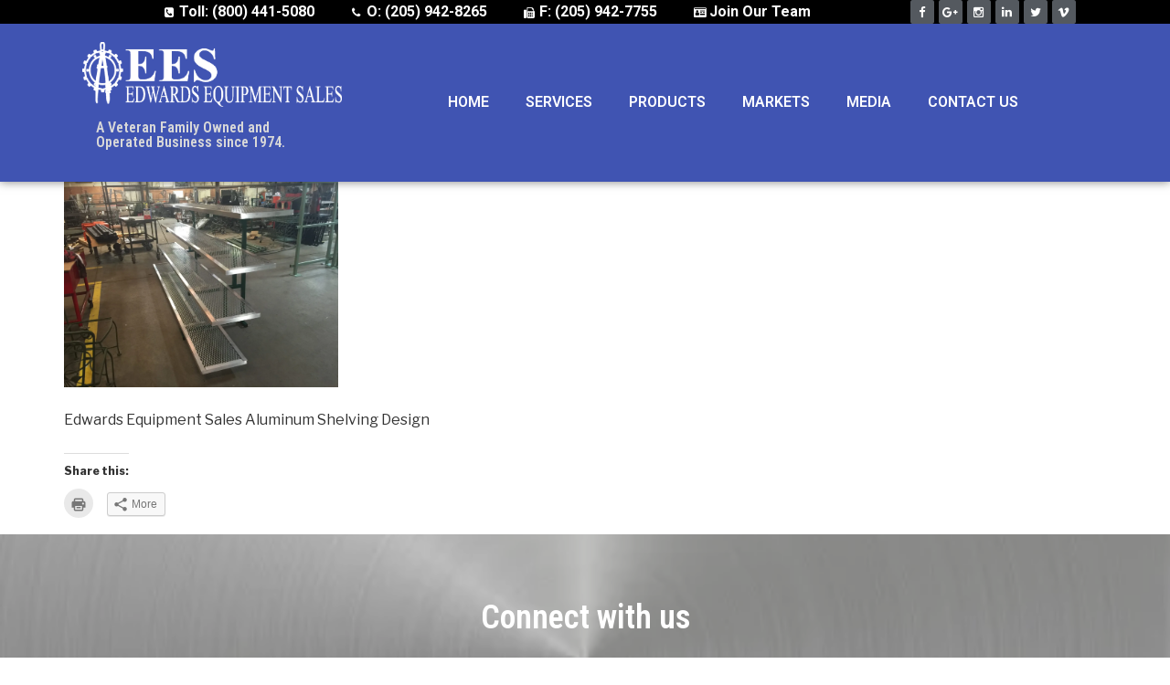

--- FILE ---
content_type: text/css
request_url: https://edwardsequipment.com/wp-content/plugins/widgetkit-for-elementor/admin/assets/css/admin.css?ver=4.9.26
body_size: 5032
content:
.widgetkit-header-wrapper {
    padding: 20px;
    overflow: hidden;
}
.widgetkit-title-left {
    width: 80%;
    float: left;
}
h1.widgetkit-title-main {
    padding: 0;
    line-height: 1.3em;
    font-size: 42px;
    margin-top: 5px;
}
.widgetkit-title-sub {
    color:#777;
    font-weight: normal;
    margin-left: 3px;
}
.widgetkit-title-right{
    float: right;
}
.button.widgetkit-btn {
    border: none;
    color: #fff;
    text-align: center;
    padding: 3px;
    max-width: 250px;
    height: auto;
    margin-bottom: 15px;
    display: block;
    font-weight: bold;
    box-shadow: none;
}
.widgetkit-btn.widgetkit-save-button {
    border: 1px solid #ed485f;
    margin-bottom: 0;
    margin-top: 30px;
    padding: 8px 15px;
    color: #ed485f;
    border-radius: 0;
    transition: all 0.3s ease;
}
.widgetkit-btn.widgetkit-save-button:hover,
.widgetkit-btn.widgetkit-save-button:focus {
    background: #ed485f;    
    color: #fff;
    border: 1px solid #ed485f;
    transition: all 0.3s ease;
    box-shadow: none;
}

.widgetkit-settings-tabs-list  {
    margin: 0;
    border-bottom: 1px solid #ccc;
}
/*About Settings Tab*/
.widgetkit-settings-tabs-list li {
    display: inline-block;
    margin-bottom: 4px;
    margin-left:0;
}
.widgetkit-tab-list-item {
    background: #e5e5e5;
    padding: 9px 15px;
    line-height: 33px;
    font-size: 18px;
    font-weight: bold;
    color: #444;
    text-decoration: none;
    border: 1px solid #ccc;
    border-bottom: none;
}
.widgetkit-tab-list-item:focus {
    box-shadow: none;
}
li.ui-state-default:not(.ui-state-active):hover a {
    background: #fff;
    color: #444;
}
li.ui-state-active a{
    outline: none;
    color: black;
    background: transparent;
    box-shadow: none;
    border-bottom: 1px solid #f1f1f1;
    color: #ed485f;
}
.widgetkit-row {
    width: 100%;
    overflow: hidden;
}
.widgetkit-settings-tabs  {
    padding: 15px 25px;
}
#widgetkit-about {
    margin-top: 50px;
}
.widgetkit-col-half {
    width: 40%;
    height: auto;
    float: left;
}
.widgetkit-about-panel {
    width: 100%;
    display: inline-block;
    margin-bottom: 20px;
}
.widgetkit-icon-container {
    float: left;
    display: inline-block;
    width: 45px;
}
.widgetkit-icon-container i {
    font-size: 25px;
}
.widgetkit-text-container {
    display: inline-block;
    width: 80%;
}
.widgetkit-text-container h4 {
    margin: 0;
    font-weight: normal;
    font-size: 18px;
}
.widgetkit-text-container p {
    line-height: 22px;
    color: #444;
    font-size: 13px;
    margin: 1em 0;
}
/*ELements Settings Tab*/
.widgetkit-elements-table {
    border-collapse: collapse;
    margin-top: 2.5em;
    margin-left: 5px;
    width: 100%;
    clear: both;
}
.widgetkit-elements-table th {
    vertical-align: top;
    text-align: left;
    padding: 20px 10px 20px 0;
    width: 200px;
    line-height: 1.3;
    font-weight: 600;
}
.widgetkit-elements-table tr:not(:last-child)>th{
    border-bottom: 1px solid #ddd;
}
.widgetkit-elements-table td {
    margin-bottom: 9px;
    padding: 15px 10px;
    line-height: 1.3;
    vertical-align: middle;
}
.widgetkit-elements-table .widgetkit-element-desc {
    font-weight: 300;
    padding-bottom: 1.5em;
    border-bottom: 1px solid #ddd;
}
 /* The switch - the box around the rectangle */
.switch {
  position: relative;
  display: inline-block;
  width: 70px;
  height: 33px;
}
/* Hide default HTML checkbox */
.switch input {
    display:none;
}

/* The rectangle */
.rectangle {
  position: absolute;
  cursor: pointer;
  top: 0;
  left: 0;
  right: 0;
  bottom: 0;
  background-color: rgb(242,242,242);
  box-shadow: 0 0 2px 1px #ccc inset;
  -webkit-transition: .4s;
  transition: .4s;
}

.rectangle:before {
  position: absolute;
  content: "";
  height: 27.5px;
  width: 27.5px;
  left: 0px;
  bottom: 1.1px;
  background: radial-gradient(farthest-corner at 14px 0px,
      rgb(240,240,240) 50%, rgb(202,202,202) 100%) ;
  -webkit-transition: .4s;
  transition: .4s;
  padding: 0;
  margin: 0;
  border: 1px solid rgb(198,198,198);
}

input:checked + .rectangle {
  background-color:  #ed485f;
  box-shadow: 0 0 2px 1px  #ed485f inset;
  border: 1px solid  #ed485f;
}

input:focus + .rectangle {
  box-shadow: 0 0 1px rgb(24,164,253);
}

input:checked + .rectangle:before {
  border: 1px solid  #ed485f;
  -webkit-transform: translateX(39px);
  -ms-transform: translateX(39px);
  transform: translateX(39px);
}

/* Rounded rectangles */
.rectangle.round {
    border: 1px solid rgb(184,184,185);
    border-radius: 0;
}
.rectangle.round:before {
  border-radius: 0;
}
.widgetkit-maps-table {
    text-align: left;
}
.widgetkit-api-title {
    display: inline-block;
    margin: 0;
}
.widgetkit-api-disable-title label {
    margin-right: 15px;
}
.widgetkit-api-disable-title span {
    font-weight: normal;
}
.widgetkit-maps-api-notice {
    margin: 10px 0 0 0;
}
.widgetkit-api-title input {
    margin-top: 10px;
    font-size: normal;
    font-weight: normal;
    width: 400px;
    margin-left: 30px;
}


--- FILE ---
content_type: text/css
request_url: https://edwardsequipment.com/wp-content/plugins/premium-addons-for-elementor/admin/assets/pa-elements-font/css/pafont.css?ver=4.9.26
body_size: 923
content:
@font-face {
  font-family: 'pa-elements';
  src:  url('../fonts/pa-elements.eot?uo4nkm');
  src:  url('../fonts/pa-elements.eot?uo4nkm#iefix') format('embedded-opentype'),
    url('../fonts/pa-elements.ttf?uo4nkm') format('truetype'),
    url('../fonts/pa-elements.woff?uo4nkm') format('woff'),
    url('../fonts/pa-elements.svg?uo4nkm#pa-elements') format('svg');
  font-weight: normal;
  font-style: normal;
}
.toplevel_page_pa-settings-page > div.wp-menu-image::before {
    position: relative;
    top: 5px;
    content: "\e900";
    /* use !important to prevent issues with browser extensions that change fonts */
    font-family: 'pa-elements' !important;
    speak: none;
    font-style: normal;
    font-variant: normal;
    text-transform: none;
    line-height: 1;
    /* Better Font Rendering =========== */
    -webkit-font-smoothing: antialiased;
    -moz-osx-font-smoothing: grayscale;
    font-size: 21px;
}

--- FILE ---
content_type: text/css
request_url: https://edwardsequipment.com/wp-content/plugins/pt-elementor-addons-lite/assets/css/pt-flipbox.css?ver=4.9.26
body_size: 12369
content:
/**
Flipbox Css
**/
.pt-flip-box-wrapper .icon-wrapper{ display:inline-block; padding:10px; line-height: 1; }
.pt-flip-box-wrapper .front-icon-title, .pt-flip-box-wrapper .back-icon-title{ margin:10px auto; color:#FFF; }
.pt-flip-box-wrapper .flipbox-content {  display: block; position: relative; top: 50%; transform: translateY(-50%);  -ms-transform: translateY(-50%)  }

.pt-flip-box-inner{ 
	width:100%; 
	height:200px; 
	position:relative;
    -webkit-transform-style: preserve-3d;
    -moz-transform-style: preserve-3d;
    -ms-transform-style: preserve-3d;
    transform-style: preserve-3d;
}

.pt-flip-box-inner .pt-flip-box-front, .pt-flip-box-inner .pt-flip-box-back{ 
	width:100%; 
	height:100%; 
	position: absolute; 
	top:0; 
	left:0; 
	text-align:center; 
	padding: 10px;
    -webkit-backface-visibility: hidden;
    -moz-backface-visibility: hidden;
    -ms-backface-visibility: hidden;
    backface-visibility: hidden;

    -webkit-transition: all 0.6s ease 0s;
    -moz-transition: all 0.6s ease 0s;
    -ms-transition: all 0.6s ease 0s;
    -o-transition: all 0.6s ease 0s;
    transition: all 0.6s ease 0s;
}

.pt-fb-animate-vertical .pt-flip-box-inner .pt-flip-box-front{ -webkit-transform:perspective(1000px)  rotateX(0deg);  -ms-transform:perspective(1000px)  rotateX(0deg);  transform:perspective(1000px) rotateX(0deg); }
.pt-fb-animate-vertical .pt-flip-box-inner .pt-flip-box-back{ -webkit-transform:perspective(1000px) rotateX(180deg); transform:perspective(1000px) rotateX(-180deg); -ms-transform:perspective(1000px)  rotateX(-180deg); }
.pt-fb-animate-vertical .pt-flip-box-inner:hover .pt-flip-box-front{ -webkit-transform:perspective(1000px) rotateX(180deg); transform:perspective(1000px) rotateX(180deg); -ms-transform:perspective(1000px)  rotateX(180deg); }
.pt-fb-animate-vertical .pt-flip-box-inner:hover .pt-flip-box-back{ -webkit-transform:perspective(1000px) rotateX(0deg); transform:perspective(1000px) rotateX(0deg); -ms-transform:perspective(1000px)  rotateX(0deg); }


.pt-fb-animate-horizontal .pt-flip-box-inner .pt-flip-box-front{ -webkit-transform:perspective(1000px) rotateY(0deg); transform:perspective(1000px) rotateY(0deg); -ms-transform:perspective(1000px)  rotateY(0deg); }
.pt-fb-animate-horizontal .pt-flip-box-inner .pt-flip-box-back{ -webkit-transform:perspective(1000px) rotateY(180deg); transform:perspective(1000px) rotateY(180deg); -ms-transform:perspective(1000px)  rotateY(-180deg); }
.pt-fb-animate-horizontal .pt-flip-box-inner:hover .pt-flip-box-front{ -webkit-transform:perspective(1000px) rotateY(-180deg); transform:perspective(1000px) rotateY(-180deg); -ms-transform:perspective(1000px)  rotateY(-180deg); }
.pt-fb-animate-horizontal .pt-flip-box-inner:hover .pt-flip-box-back{ -webkit-transform:perspective(1000px) rotateY(0deg); transform:perspective(1000px) rotateY(0deg); -ms-transform:perspective(1000px)  rotateY(0deg); }

.pt-flip-box-front i, .pt-flip-box-back i{ font-size:32px; height:1em; width:1em;  }
.pt-fb-icon-view-framed{ border:1px solid #92BE43; }
.pt-fb-icon-shape-circle{ border-radius:50%; }

.flipbox-content p{ margin-bottom: 10px; }
.pt-fb-button{ display:inline-block; padding: 5px 10px; }

.pt-flip-box-front{ background:#A0CE4E; }
.pt-flip-box-back{ background:#73B9DC; }
.flipbox-content .pt-fb-button-wrapper .pt-fb-button:hover {
    box-shadow: none;
}

/* Cube effets */
.pt-fb-animate-vertical-bottom-cube .pt-flip-box-inner {
	height: 250px;
	-webkit-transition: -webkit-transform .33s;
	transition: transform .33s;
	-webkit-transform-style: preserve-3d;
	transform-style: preserve-3d;
}

.pt-fb-animate-vertical-bottom-cube .pt-flip-box-inner .pt-flip-box-front,
.pt-fb-animate-vertical-bottom-cube .pt-flip-box-inner .pt-flip-box-back {
	position: unset;
}

.pt-fb-animate-vertical-bottom-cube .pt-flip-box-inner .pt-flip-box-front {
	-webkit-transform: translateZ(50px);
	transform: translateZ(50px);
}

.pt-fb-animate-vertical-bottom-cube .pt-flip-box-inner .pt-flip-box-back  {
	-webkit-transform: rotateX(-90deg) translateZ(-125px);
	transform: rotateX(-90deg) translateZ(-125px);
}

.pt-fb-animate-vertical-bottom-cube .pt-flip-box-inner:hover {
	-webkit-transform: rotateX(89deg);
	transform: rotateX(89deg);
}

.pt-fb-animate-vertical-top-cube .pt-flip-box-inner{
	backface-visibility: hidden;
    box-sizing: border-box;
    display: block;
    height: 100%;
    transition-property: transform;
    width: 100%;
	transition-duration: 500ms;
 -webkit-transform: rotateX(-90deg) translateY(50%) rotateX(90deg);
  transform: rotateX(-90deg) translateY(50%) rotateX(90deg);
}

.pt-fb-animate-vertical-top-cube .pt-flip-box-inner .pt-flip-box-front {
 -webkit-transform: rotateX(90deg) translateY(50%) rotateX(-90deg);
  transform: rotateX(90deg) translateY(50%) rotateX(-90deg);
}
.pt-fb-animate-vertical-top-cube .pt-flip-box-inner .pt-flip-box-back {
 -webkit-transform: translateY(-50%) rotateX(90deg);
  transform: translateY(-50%) rotateX(90deg);
}

.pt-fb-animate-vertical-top-cube .pt-flip-box-inner:hover{
-webkit-transform: rotateX(-90deg) translateY(50%);
  transform: rotateX(-90deg) translateY(50%);
}

.pt-fb-animate-horizontal-left-cube .pt-flip-box-inner {
    backface-visibility: hidden;
    box-sizing: border-box;
    display: block;
    height: 100%;
    transition-property: transform;
    width: 100%;
	transition-duration: 500ms;
  -webkit-transform: rotateY(90deg) translateX(50%) rotateY(-90deg);
  transform: rotateY(90deg) translateX(50%) rotateY(-90deg);
}
.pt-fb-animate-horizontal-left-cube .pt-flip-box-inner .pt-flip-box-front {
  -webkit-transform: rotateY(90deg) translateX(-50%) rotateY(-90deg);
  transform: rotateY(90deg) translateX(-50%) rotateY(-90deg);
}
.pt-fb-animate-horizontal-left-cube .pt-flip-box-inner .pt-flip-box-back {
  -webkit-transform: translateX(-50%) rotateY(-90deg);
  transform: translateX(-50%) rotateY(-90deg);
}
.pt-fb-animate-horizontal-left-cube:hover .pt-flip-box-inner {
  -webkit-transform: rotateY(90deg) translateX(50%);
  transform: rotateY(90deg) translateX(50%);
}
.pt-fb-animate-horizontal-right-cube .pt-flip-box-inner {
	backface-visibility: hidden;
    box-sizing: border-box;
    display: block;
    height: 100%;
    transition-property: transform;
    width: 100%;
	transition-duration: 500ms;
	-webkit-transform-style: preserve-3d;
	transform-style: preserve-3d; /* <-NB */
  -webkit-transform: rotateY(-90deg) translateX(-50%) rotateY(90deg);
  transform: rotateY(-90deg) translateX(-50%) rotateY(90deg);
}
.pt-fb-animate-horizontal-right-cube .pt-flip-box-inner .pt-flip-box-front {
  -webkit-transform: rotateY(90deg) translateX(-50%) rotateY(-90deg);
  transform: rotateY(90deg) translateX(-50%) rotateY(-90deg);
}
.pt-fb-animate-horizontal-right-cube .pt-flip-box-inner .pt-flip-box-back {
  -webkit-transform: translateX(50%) rotateY(90deg);
  transform: translateX(50%) rotateY(90deg);
}
.pt-fb-animate-horizontal-right-cube:hover .pt-flip-box-inner {
  -webkit-transform: rotateY(-90deg) translateX(-50%);
  transform: rotateY(-90deg) translateX(-50%);
}

/* 3d effects */

.pt-fb-animate-horizontal-3d .pt-flip-box-inner,
.pt-fb-animate-horizontal-left-3d .pt-flip-box-inner,
.pt-fb-animate-vertical-3d .pt-flip-box-inner,
.pt-fb-animate-vertical-bottom-top-3d .pt-flip-box-inner{
  transform-style: preserve-3d;
	perspective: 1000px;
}

.pt-fb-animate-horizontal-3d .pt-flip-box-inner .pt-flip-box-front,
.pt-fb-animate-horizontal-3d .pt-flip-box-inner .pt-flip-box-back,
.pt-fb-animate-horizontal-left-3d .pt-flip-box-inner .pt-flip-box-front,
.pt-fb-animate-horizontal-left-3d .pt-flip-box-inner .pt-flip-box-back,
.pt-fb-animate-vertical-3d .pt-flip-box-inner .pt-flip-box-front,
.pt-fb-animate-vertical-3d .pt-flip-box-inner .pt-flip-box-back,
.pt-fb-animate-vertical-bottom-top-3d .pt-flip-box-inner .pt-flip-box-front,
.pt-fb-animate-vertical-bottom-top-3d .pt-flip-box-inner .pt-flip-box-back,
.pt-fb-animate-horizontal-3d .pt-flip-box-inner:hover .pt-flip-box-front,
.pt-fb-animate-horizontal-3d .pt-flip-box-inner:hover .pt-flip-box-back,
.pt-fb-animate-horizontal-left-3d .pt-flip-box-inner:hover .pt-flip-box-front,
.pt-fb-animate-horizontal-left-3d .pt-flip-box-inner:hover .pt-flip-box-back,
.pt-fb-animate-vertical-3d .pt-flip-box-inner:hover .pt-flip-box-front,
.pt-fb-animate-vertical-3d .pt-flip-box-inner:hover .pt-flip-box-back,
.pt-fb-animate-vertical-bottom-top-3d .pt-flip-box-inner:hover .pt-flip-box-front,
.pt-fb-animate-vertical-bottom-top-3d .pt-flip-box-inner:hover .pt-flip-box-back {
	transition: transform .7s cubic-bezier(0.4, 0.2, 0.2, 1);
}

.pt-fb-animate-horizontal-3d .pt-flip-box-inner .pt-flip-box-back{
  position: absolute;
  top: 0;
  left: 0;
  width: 100%;
  transform: rotateY(180deg);
  transform-style: preserve-3d;
}
.pt-fb-animate-horizontal-left-3d .pt-flip-box-inner .pt-flip-box-back{
  position: absolute;
  top: 0;
  right: 0;
  width: 100%;
  transform: rotateY(-180deg);
  transform-style: preserve-3d;
}
.pt-fb-animate-vertical-3d .pt-flip-box-inner .pt-flip-box-back{
  position: absolute;
  top: 0;
  left: 0;
  width: 100%;
  transform: rotateX(180deg);
  transform-style: preserve-3d;
}
.pt-fb-animate-vertical-bottom-top-3d .pt-flip-box-inner .pt-flip-box-back{
  position: absolute;
  top: 0;
  right: 0;
  width: 100%;
  transform: rotateX(-180deg);
  transform-style: preserve-3d;
}
.pt-fb-animate-horizontal-3d .pt-flip-box-inner .flipbox-content{
    transform: translateY(-50%) translateZ(60px) scale(0.94);
    top: 50%;
    position: absolute;
    left: 0;
    width: 100%;
    padding: 1rem;
    box-sizing: border-box;
    outline: 1px solid transparent;
    perspective: inherit;
    z-index: 2;
}
.pt-fb-animate-horizontal-left-3d .pt-flip-box-inner .flipbox-content{
    transform: translateY(0%) translateZ(60px) scale(0.94);
    top: 0%;
    position: absolute;
    right: 0;
    width: 100%;
    padding: 1rem;
    box-sizing: border-box;
    outline: 1px solid transparent;
    perspective: inherit;
    z-index: 2;
}
.pt-fb-animate-vertical-3d .pt-flip-box-inner .flipbox-content{
    transform: translateX(0%) translateZ(60px) scale(0.94);
    top: 0%;
    position: absolute;
    left: 0;
    width: 100%;
    padding: 1rem;
    box-sizing: border-box;
    outline: 1px solid transparent;
    perspective: inherit;
    z-index: 2;
}
.pt-fb-animate-vertical-bottom-top-3d .pt-flip-box-inner .flipbox-content{
    transform: translateX(0%) translateZ(60px) scale(0.94);
    top: 0%;
    position: absolute;
    right: 0;
    width: 100%;
    padding: 1rem;
    box-sizing: border-box;
    outline: 1px solid transparent;
    perspective: inherit;
    z-index: 2;
}
.pt-fb-animate-horizontal-3d .pt-flip-box-inner .pt-flip-box-front ,
.pt-fb-animate-horizontal-left-3d .pt-flip-box-inner .pt-flip-box-front{
    transform: rotateY(0deg);
    transform-style: preserve-3d;
}
.pt-fb-animate-vertical-3d .pt-flip-box-inner .pt-flip-box-front,
.pt-fb-animate-vertical-bottom-top-3d .pt-flip-box-inner .pt-flip-box-front {
    transform: rotateX(0deg);
    transform-style: preserve-3d;
}
.pt-fb-animate-horizontal-3d .pt-flip-box-inner:hover .pt-flip-box-back,
.pt-fb-animate-horizontal-left-3d .pt-flip-box-inner:hover .pt-flip-box-back {
  transform: rotateY(0deg);
  transform-style: preserve-3d;
}
.pt-fb-animate-vertical-3d .pt-flip-box-inner:hover .pt-flip-box-back,
.pt-fb-animate-vertical-bottom-top-3d .pt-flip-box-inner:hover .pt-flip-box-back {
  transform: rotateX(0deg);
  transform-style: preserve-3d;
}
.pt-fb-animate-horizontal-3d .pt-flip-box-inner:hover .pt-flip-box-front{
  transform: rotateY(-180deg);
  transform-style: preserve-3d;
}
.pt-fb-animate-horizontal-left-3d .pt-flip-box-inner:hover .pt-flip-box-front {
  transform: rotateY(180deg);
  transform-style: preserve-3d;
}
.pt-fb-animate-vertical-3d .pt-flip-box-inner:hover .pt-flip-box-front {
  transform: rotateX(-180deg);
  transform-style: preserve-3d;
}
.pt-fb-animate-vertical-bottom-top-3d .pt-flip-box-inner:hover .pt-flip-box-front {
  transform: rotateX(180deg);
  transform-style: preserve-3d;
}

--- FILE ---
content_type: text/css
request_url: https://edwardsequipment.com/wp-content/plugins/pt-elementor-addons-lite/assets/css/pt-timelines.css?ver=4.9.26
body_size: 4114
content:
/*
Time Line CSS
*/

.pt-post-timeline {
	margin-bottom: 0;
	min-height: 100%;
	overflow: hidden;
	position: relative;
}

.left-column,.right-column {
	position: absolute !important;
}

.pt-timeline-column {
  width: 50%;
  margin-left: 0;
  float: left;
  text-align: right;
  margin-top: 0 !important;
  position: relative;
}

.pt-timeline-post:nth-child(2n):after {
	display: none;
}
.pt-timeline-bullet {
	background-color: #9fa9af;
	border: 4px solid #fff;
	border-radius: 50%;
	box-shadow: 0 1px 0 1px rgba(0, 0, 0, 0.1);
	content: "";
	height: 14px;
	position: absolute;
	right: -7px;
	top: 60px;
	width: 14px;
	z-index: 3;
	cursor: pointer;
}
.pt-timeline-post.right-column .pt-timeline-post-inner .time{
	text-align:left;
}
.pt-timeline-post.right-column .pt-timeline-bullet {
	background-color: #9fa9af;
	border: 4px solid #fff;
	border-radius: 50%;
	bottom: 36px;
	content: "";
	height: 14px;
	left: -7px;
	position: absolute;
	top: 90px;
	width: 14px;
	z-index: 3;
}
.pt-timeline-post-inner {
	background: #fff none repeat scroll 0 0;
	float: right;
	margin: 10px 20px 10px auto;
	padding:20px;
	position: relative;
	width: 480px;
}
.pt-timeline-post.left-column .pt-timeline-post-inner {
	float: right;
	margin: 10px 20px 10px auto;
}
.pt-timeline-post.right-column .pt-timeline-post-inner {
	float: left;
	margin-left: 20px;
}
.left-column .pt-timeline-post-inner:after {
	border-color: transparent transparent transparent #fff;
	border-style: solid;
	border-width: 10px;
	content: "";
	height: 0;
	position: absolute;
	right: -20px;
	top: 46px;
	width: 0;
}
.right-column .pt-timeline-post-inner:after {
	border-right-color: #ffffff;
	border-color: transparent #fff transparent transparent;
	border-style: solid;
	border-width: 10px;
	content: "";
	height: 0;
	left: -20px;
	position: absolute;
	top: 77px;
	width: 0;
}

.pt-timeline-post-title h2 {
	color: #fff;
	font-size: 14px;
	font-weight: bold;
	letter-spacing: 1px;
	line-height: 24px;
	padding: 0 10px;
	text-align: left;
	margin: 0;
}

.pt-timeline-post-excerpt p {
	color: #000;
	font-size: 14px;
	padding: 10px;
	margin:0;
	text-align: left;
}
.pt-timeline-post-inner:hover .pt-timeline-post-excerpt {
	opacity: 1;
	top: 10px;
}
.pt-timeline-post .time {
	height: 30px;
}
.timeline-line {
	border-right: 1px solid #d0d0d0;
	height: 100%;
	left: 50%;
	margin-left: 0;
	position: absolute;
}
	



/* Responsive Style for Post Timeline */

@media only screen and (max-width: 1366px) {
	.pt-timeline-post-title h2 {
		font-size: 0.8em;
	}
	.pt-timeline-post-excerpt p {
		font-size: 13px;
	}
}
@media only screen and (max-width: 1139px){	
	.pt-timeline-column {
		width: 48%;
	}
	.timeline-line {
		left: 48.1%;
	}
}
@media only screen and (max-width: 1024px){	
	#timeline {
		width: 98%;
		margin:0 auto;
	}
	.pt-timeline-post-inner {
		width: 96%;
	}
		.pt-timeline-column {
		width: 48%;
	}
}
@media only screen and (max-width: 992px) {
	.pt-timeline-post {
		display: block;
		float: none !important;
		margin: 20px auto;
		width: 100% !important;
	}
	.pt-timeline-post .pt-timeline-post-inner,
	.pt-timeline-post:nth-child(2n) .pt-timeline-post-inner {
		display: block;
		float: none;
		margin: 0 auto;
		width: 90%;
	}
	.left-column .pt-timeline-post-inner::after,
	.timeline-line,
	.pt-timeline-bullet {
		display: none;
	}
	.pt-timeline-post-inner ,
	.pt-timeline-post-title h2,
	.pt-timeline-post-excerpt > p
	{
		text-align: center;
	}
	.pt-timeline-post .pt-timeline-post-inner, 
	.pt-timeline-post:nth-child(2n) .pt-timeline-post-inner {		
		width: 100%;
		margin:0 !important;
	}	
	time:before {
		display: none;
	}
}
@media only screen and (max-width: 767px) {
}
@media only screen and (max-width: 479px) {
	.pt-timeline-post .pt-timeline-post-inner,
	.pt-timeline-post:nth-child(2n) .pt-timeline-post-inner {		
		margin: 0 auto;		
	}
	.pt-timeline-post time,
	.pt-timeline-post:nth-child(2n) time {
		top: 205px;
	}
}

--- FILE ---
content_type: text/css
request_url: https://edwardsequipment.com/wp-content/plugins/pt-elementor-addons-lite/assets/css/pt-info-box.css?ver=4.9.26
body_size: 515
content:
/**
Info Box Css
**/
.pt-info-box-section .pt-description
{ margin: 20px 0; }
.pt-info-box-section .pt-title {
 margin: 20px 0; }
.pt-info-box-section .pt-description {
 line-height: 25px; }
.pt-info-box-section .elementor-size-small {
 font-size: 15px; }
.pt-info-box-section  .elementor-size-medium {
 font-size: 19px; }
.pt-info-box-section  .elementor-size-large {
 font-size: 29px; }
.pt-info-box-section  .elementor-size-xl {
 font-size: 39px; }
.pt-info-box-section  .elementor-size-xxl {
 font-size: 59px; }

--- FILE ---
content_type: text/css
request_url: https://edwardsequipment.com/wp-content/plugins/widgetkit-for-elementor/assets/css/plugin-demo.css?ver=4.9.26
body_size: 1617
content:

/*Skill demo-1 Section Css*/

.demo-1-skill .elementor-progress-wrapper{
    border-radius: 50px;
    height: 15px;
}

.demo-1-skill .elementor-progress-percentage{
    margin: -7px -28px;
    border: 2px solid rgba(237,0,31,0.86);
    border-radius: 50px;
    height: 30px;
    width: 30px;
    text-align: center;
    color: rgba(237,0,31,0.86);
    font-size: 9px;
    line-height: 27px;
    padding: 0;
}

.demo-1-skill .elementor-progress-bar {
    border-radius: 50px 0 0 50px;
    height: 15px;
}

/*Skill demo-2 Section Css*/

.demo-2-skill .elementor-progress-wrapper,
.demo-2-skill .elementor-progress-bar{
    border-radius: 0px;
    height: 15px;
}
.demo-2-skill .elementor-progress-percentage{
    line-height: 17px;
}
.demo-2-skill .elementor-progress-text{
    margin: -8px 0;
}

.demo-2-skill.elementor-widget:not(:last-child) {
    margin-bottom: 30px;
}






/*Feature 1 Section Css*/
.demo-1-feature{
    transition: all 0.3s ease;
}
.demo-1-feature:hover .elementor-image-box-title{
    color: #ed485f !important;
    transition: all 0.3s ease;
}

/*Feature 2 Section Css*/
.demo-2-feature{
    transition: all 0.3s ease;
}

.demo-2-feature:hover {
    box-shadow: 0px 14px 28px rgba(0, 0, 0, 0.1);
    transition: all 0.3s ease;
    background-color: #fff;
}
.demo-2-feature .elementor-image-box-title{
    transition: all 0.3s ease;
}
.demo-2-feature:hover .elementor-image-box-title{
    color:#ed485f !important;
    transition: all 0.3s ease;
}

.demo-title .elementor-icon-box-icon {
    margin: 20px 0;
}




--- FILE ---
content_type: application/javascript
request_url: https://edwardsequipment.com/wp-content/plugins/pt-elementor-addons-lite/assets/js/pt-custom.js?ver=1.0
body_size: 843
content:
/**
 * PT Elementor Addons Lite : Custom Javascript code goes here.
 *
 * @Pt Custom Javascript
 * @package Elementor.
 * @summary Custom Javascript code for Elements.
 * Provides some feature.
 *
 * The extra line between the end of the @pt Custom docblock
 * and the file-closure is important.
 */

jQuery(
	function($){
		var $grid = $( '#timeline' );
		$grid.imagesLoaded(
			function() {
				$grid.masonry(
					{
						itemSelector: '.pt-timeline-column',
						percentPosition: true,
						columnWidth: 20,
						gutter: 25,
						isAnimated : false
					}
				);
				$( ".pt-timeline-column" ).each(
					function() {
						var position = $( this ).position();
						if (position.left == 0) {
							$( this ).addClass( 'left-column' );
						} else {
							$( this ).addClass( 'right-column' );
						}
					}
				);
			}
		);
	}
);


--- FILE ---
content_type: application/javascript
request_url: https://edwardsequipment.com/wp-content/plugins/full-site-builder-for-elementor/extensions/form/frontend.js?ver=4.9.26
body_size: 488
content:
function stylepress_datepicker(){
    if(jQuery.fn.datepicker) {
        jQuery(".stylepress-datepicker").removeAttr('id').datepicker({
            //comment the beforeShow handler if you want to see the ugly overlay
            beforeShow: function() {
                setTimeout(function(){
                    jQuery('.ui-datepicker').css('z-index', 999999);
                }, 0);
            }
        });
    }
}
jQuery(document).ready(function($) {
    stylepress_datepicker();
});

--- FILE ---
content_type: application/javascript
request_url: https://edwardsequipment.com/wp-content/plugins/jetpack/_inc/build/postmessage.min.js?ver=6.1.5
body_size: 9192
content:
/* Do not modify this file directly. It is compiled from other files. */
/**
 The MIT License

 Copyright (c) 2010 Daniel Park (http://metaweb.com, http://postmessage.freebaseapps.com)

 Permission is hereby granted, free of charge, to any person obtaining a copy
 of this software and associated documentation files (the "Software"), to deal
 in the Software without restriction, including without limitation the rights
 to use, copy, modify, merge, publish, distribute, sublicense, and/or sell
 copies of the Software, and to permit persons to whom the Software is
 furnished to do so, subject to the following conditions:

 The above copyright notice and this permission notice shall be included in
 all copies or substantial portions of the Software.

 THE SOFTWARE IS PROVIDED "AS IS", WITHOUT WARRANTY OF ANY KIND, EXPRESS OR
 IMPLIED, INCLUDING BUT NOT LIMITED TO THE WARRANTIES OF MERCHANTABILITY,
 FITNESS FOR A PARTICULAR PURPOSE AND NONINFRINGEMENT. IN NO EVENT SHALL THE
 AUTHORS OR COPYRIGHT HOLDERS BE LIABLE FOR ANY CLAIM, DAMAGES OR OTHER
 LIABILITY, WHETHER IN AN ACTION OF CONTRACT, TORT OR OTHERWISE, ARISING FROM,
 OUT OF OR IN CONNECTION WITH THE SOFTWARE OR THE USE OR OTHER DEALINGS IN
 THE SOFTWARE.
 **/
var NO_JQUERY={};!function(e,t,n){if(!("console"in e)){var a=e.console={};a.log=a.warn=a.error=a.debug=function(){}}t===NO_JQUERY&&(t={fn:{},extend:function(){for(var e=arguments[0],t=1,n=arguments.length;t<n;t++){var a=arguments[t];for(var r in a)e[r]=a[r]}return e}}),t.fn.pm=function(){return console.log("usage: \nto send:    $.pm(options)\nto receive: $.pm.bind(type, fn, [origin])"),this},t.pm=e.pm=function(e){r.send(e)},t.pm.bind=e.pm.bind=function(e,t,n,a,s){r.bind(e,t,n,a,!0===s)},t.pm.unbind=e.pm.unbind=function(e,t){r.unbind(e,t)},t.pm.origin=e.pm.origin=null,t.pm.poll=e.pm.poll=200;var r={send:function(e){var n=t.extend({},r.defaults,e),a=n.target;if(!n.target)return void console.warn("postmessage target window required");if(!n.type)return void console.warn("postmessage type required");var s={data:n.data,type:n.type};n.success&&(s.callback=r._callback(n.success)),n.error&&(s.errback=r._callback(n.error)),"postMessage"in a&&!n.hash?(r._bind(),a.postMessage(JSON.stringify(s),n.origin||"*")):(r.hash._bind(),r.hash.send(n,s))},bind:function(e,t,n,a,s){r._replyBind(e,t,n,a,s)},_replyBind:function(n,a,s,o,i){"postMessage"in e&&!o?r._bind():r.hash._bind();var u=r.data("listeners.postmessage");u||(u={},r.data("listeners.postmessage",u));var c=u[n];c||(c=[],u[n]=c),c.push({fn:a,callback:i,origin:s||t.pm.origin})},unbind:function(e,t){var n=r.data("listeners.postmessage");if(n)if(e)if(t){var a=n[e];if(a){for(var s=[],o=0,i=a.length;o<i;o++){var u=a[o];u.fn!==t&&s.push(u)}n[e]=s}}else delete n[e];else for(var o in n)delete n[o]},data:function(e,t){return void 0===t?r._data[e]:(r._data[e]=t,t)},_data:{},_CHARS:"0123456789ABCDEFGHIJKLMNOPQRSTUVWXYZabcdefghijklmnopqrstuvwxyz".split(""),_random:function(){for(var e=[],t=0;t<32;t++)e[t]=r._CHARS[0|32*Math.random()];return e.join("")},_callback:function(e){var t=r.data("callbacks.postmessage");t||(t={},r.data("callbacks.postmessage",t));var n=r._random();return t[n]=e,n},_bind:function(){r.data("listening.postmessage")||(e.addEventListener?e.addEventListener("message",r._dispatch,!1):e.attachEvent&&e.attachEvent("onmessage",r._dispatch),r.data("listening.postmessage",1))},_dispatch:function(e){function t(t){n.callback&&r.send({target:e.source,data:t,type:n.callback})}try{var n=JSON.parse(e.data)}catch(e){return}if(n.type){var a=r.data("callbacks.postmessage")||{},s=a[n.type];if(s)s(n.data);else for(var o=r.data("listeners.postmessage")||{},i=o[n.type]||[],u=0,c=i.length;u<c;u++){var l=i[u];if(l.origin&&"*"!==l.origin&&e.origin!==l.origin){if(console.warn("postmessage message origin mismatch",e.origin,l.origin),n.errback){var f={message:"postmessage origin mismatch",origin:[e.origin,l.origin]};r.send({target:e.source,data:f,type:n.errback})}}else try{l.callback?l.fn(n.data,t,e):t(l.fn(n.data,e))}catch(t){if(!n.errback)throw t;r.send({target:e.source,data:t,type:n.errback})}}}}};r.hash={send:function(t,n){var a=t.target,s=t.url;if(!s)return void console.warn("postmessage target window url is required");s=r.hash._url(s);var o,i=r.hash._url(e.location.href);if(e==a.parent)o="parent";else try{for(var u=0,c=parent.frames.length;u<c;u++){if(parent.frames[u]==e){o=u;break}}}catch(t){o=e.name}if(null==o)return void console.warn("postmessage windows must be direct parent/child windows and the child must be available through the parent window.frames list");var l={"x-requested-with":"postmessage",source:{name:o,url:i},postmessage:n},f="#x-postmessage-id="+r._random();a.location=s+f+encodeURIComponent(JSON.stringify(l))},_regex:/^\#x\-postmessage\-id\=(\w{32})/,_regex_len:"#x-postmessage-id=".length+32,_bind:function(){r.data("polling.postmessage")||(setInterval(function(){var t=""+e.location.hash,n=r.hash._regex.exec(t);if(n){var a=n[1];r.hash._last!==a&&(r.hash._last=a,r.hash._dispatch(t.substring(r.hash._regex_len)))}},t.pm.poll||200),r.data("polling.postmessage",1))},_dispatch:function(t){function n(e){a.callback&&r.send({target:i,data:e,type:a.callback,hash:!0,url:t.source.url})}if(t){try{if(t=JSON.parse(decodeURIComponent(t)),!("postmessage"===t["x-requested-with"]&&t.source&&null!=t.source.name&&t.source.url&&t.postmessage))return}catch(e){return}var a=t.postmessage,s=r.data("callbacks.postmessage")||{},o=s[a.type];if(o)o(a.data);else{var i;i="parent"===t.source.name?e.parent:e.frames[t.source.name];for(var u=r.data("listeners.postmessage")||{},c=u[a.type]||[],l=0,f=c.length;l<f;l++){var p=c[l];if(p.origin){var g=/https?\:\/\/[^\/]*/.exec(t.source.url)[0];if("*"!==p.origin&&g!==p.origin){if(console.warn("postmessage message origin mismatch",g,p.origin),a.errback){var d={message:"postmessage origin mismatch",origin:[g,p.origin]};r.send({target:i,data:d,type:a.errback,hash:!0,url:t.source.url})}continue}}try{p.callback?p.fn(a.data,n):n(p.fn(a.data))}catch(e){if(!a.errback)throw e;r.send({target:i,data:e,type:a.errback,hash:!0,url:t.source.url})}}}}},_url:function(e){return(""+e).replace(/#.*$/,"")}},t.extend(r,{defaults:{target:null,url:null,type:null,data:null,success:null,error:null,origin:"*",hash:!1}})}(this,"undefined"==typeof jQuery?NO_JQUERY:jQuery),"JSON"in window&&window.JSON||(JSON={}),function(){function f(e){return e<10?"0"+e:e}function quote(e){return escapable.lastIndex=0,escapable.test(e)?'"'+e.replace(escapable,function(e){var t=meta[e];return"string"==typeof t?t:"\\u"+("0000"+e.charCodeAt(0).toString(16)).slice(-4)})+'"':'"'+e+'"'}function str(e,t){var n,a,r,s,o,i=gap,u=t[e];switch(u&&"object"==typeof u&&"function"==typeof u.toJSON&&(u=u.toJSON(e)),"function"==typeof rep&&(u=rep.call(t,e,u)),typeof u){case"string":return quote(u);case"number":return isFinite(u)?String(u):"null";case"boolean":case"null":return String(u);case"object":if(!u)return"null";if(gap+=indent,o=[],"[object Array]"===Object.prototype.toString.apply(u)){for(s=u.length,n=0;n<s;n+=1)o[n]=str(n,u)||"null";return r=0===o.length?"[]":gap?"[\n"+gap+o.join(",\n"+gap)+"\n"+i+"]":"["+o.join(",")+"]",gap=i,r}if(rep&&"object"==typeof rep)for(s=rep.length,n=0;n<s;n+=1)"string"==typeof(a=rep[n])&&(r=str(a,u))&&o.push(quote(a)+(gap?": ":":")+r);else for(a in u)Object.hasOwnProperty.call(u,a)&&(r=str(a,u))&&o.push(quote(a)+(gap?": ":":")+r);return r=0===o.length?"{}":gap?"{\n"+gap+o.join(",\n"+gap)+"\n"+i+"}":"{"+o.join(",")+"}",gap=i,r}}"function"!=typeof Date.prototype.toJSON&&(Date.prototype.toJSON=function(e){return this.getUTCFullYear()+"-"+f(this.getUTCMonth()+1)+"-"+f(this.getUTCDate())+"T"+f(this.getUTCHours())+":"+f(this.getUTCMinutes())+":"+f(this.getUTCSeconds())+"Z"},String.prototype.toJSON=Number.prototype.toJSON=Boolean.prototype.toJSON=function(e){return this.valueOf()});var cx=/[\u0000\u00ad\u0600-\u0604\u070f\u17b4\u17b5\u200c-\u200f\u2028-\u202f\u2060-\u206f\ufeff\ufff0-\uffff]/g,escapable=/[\\\"\x00-\x1f\x7f-\x9f\u00ad\u0600-\u0604\u070f\u17b4\u17b5\u200c-\u200f\u2028-\u202f\u2060-\u206f\ufeff\ufff0-\uffff]/g,gap,indent,meta={"\b":"\\b","\t":"\\t","\n":"\\n","\f":"\\f","\r":"\\r",'"':'\\"',"\\":"\\\\"},rep;"function"!=typeof JSON.stringify&&(JSON.stringify=function(e,t,n){var a;if(gap="",indent="","number"==typeof n)for(a=0;a<n;a+=1)indent+=" ";else"string"==typeof n&&(indent=n);if(rep=t,t&&"function"!=typeof t&&("object"!=typeof t||"number"!=typeof t.length))throw new Error("JSON.stringify");return str("",{"":e})}),"function"!=typeof JSON.parse&&(JSON.parse=function(text,reviver){function walk(e,t){var n,a,r=e[t];if(r&&"object"==typeof r)for(n in r)Object.hasOwnProperty.call(r,n)&&(a=walk(r,n),void 0!==a?r[n]=a:delete r[n]);return reviver.call(e,t,r)}var j;if(cx.lastIndex=0,cx.test(text)&&(text=text.replace(cx,function(e){return"\\u"+("0000"+e.charCodeAt(0).toString(16)).slice(-4)})),/^[\],:{}\s]*$/.test(text.replace(/\\(?:["\\\/bfnrt]|u[0-9a-fA-F]{4})/g,"@").replace(/"[^"\\\n\r]*"|true|false|null|-?\d+(?:\.\d*)?(?:[eE][+\-]?\d+)?/g,"]").replace(/(?:^|:|,)(?:\s*\[)+/g,"")))return j=eval("("+text+")"),"function"==typeof reviver?walk({"":j},""):j;throw new SyntaxError("JSON.parse")})}();

--- FILE ---
content_type: text/plain
request_url: https://www.google-analytics.com/j/collect?v=1&_v=j102&aip=1&a=1618740754&t=pageview&_s=1&dl=https%3A%2F%2Fedwardsequipment.com%2Fportfolio%2Faluminum%2Fedwards-equipment-sales-alminum-shelving-design%2F&ul=en-us%40posix&dt=Edwards%20Equipment%20Sales%2C%20Aluminum%2C%20Shelving%20Fabrication%2C%20Birmingham%20Alabama%20%7C%20Custom%20Industrial%20Fabricator%2C%20Industrial%20Powder%20Coating%2C%20Birmingham%20Alabama&sr=1280x720&vp=1280x720&_u=aGBAAAIrAAAAACAMI~&jid=909993036&gjid=237049905&cid=1228390435.1769240907&tid=UA-116842420-1&_gid=540488026.1769240907&_r=1&_slc=1&_av=2.4.0&_au=20&did=i5iSjo&z=864012921
body_size: -452
content:
2,cG-E1F5EBW25B

--- FILE ---
content_type: application/javascript
request_url: https://edwardsequipment.com/wp-content/plugins/full-site-builder-for-elementor/extensions/email-subscribe/subscribe.js?ver=4.9.26
body_size: 1310
content:
/**
 * Frontend Elementor Tweaks
 *
 * @package dtbaker-elementor
 */


( function($) {

    function do_email_subscribe(){
        var $parent = $(this).parent();
        var elm = $parent.data('elm');
        var post = $parent.data('post');
        var email = $parent.find('.stylepress-subscribe-email').val();
        $parent.find('.stylepress-email-status').text('');
        $parent.addClass('submitting');

        $.post(stylepress_email.ajax_url, {
            'action': 'stylepress_email_sub',
            'email': email,
            'post': post,
            'elm': elm
        }, function(response) {

            $parent.removeClass('submitting').addClass('submitted');
            if( response && response.success){
                $parent.addClass('success');
            }else{
                $parent.addClass('failure');
            }
            if( response && response.data){
                $parent.find('.stylepress-email-status').text(response.data);
            }
        }, 'json');
    }


    $(function() {
        $('.stylepress-subscribe-send').click(do_email_subscribe);
        $('.stylepress-subscribe-email').on('keyup', function (event) {
            if (event.keyCode == 13) {
                do_email_subscribe.call(this);
            }
        });
    });

} )(jQuery);


--- FILE ---
content_type: application/javascript
request_url: https://edwardsequipment.com/wp-content/plugins/full-site-builder-for-elementor/extensions/tooltip/tlight.js?ver=4.9.26
body_size: 5021
content:
function tlite(getTooltipOpts) {
    document.addEventListener('mouseover', function (e) {
        var el = e.target;
        var opts = getTooltipOpts(el);

        if (!opts) {
            el = el.parentElement;
            opts = el && getTooltipOpts(el);
        }
        if(opts){
            console.log(opts);
        }

        opts && tlite.show(el, opts, true);
    });
}

tlite.show = function (el, opts, isAuto) {
    var fallbackAttrib = 'data-tlite';
    opts = opts || {};

    (el.tooltip || Tooltip(el, opts)).show();

    function Tooltip(el, opts) {
        var tooltipEl;
        var showTimer;
        var text;

        el.addEventListener('mousedown', autoHide);
        el.addEventListener('mouseleave', autoHide);

        function show() {
            text = el.title || el.getAttribute(fallbackAttrib) || text;
            el.title = '';
            el.setAttribute(fallbackAttrib, '');
            text && !showTimer && (showTimer = setTimeout(fadeIn, isAuto ? 150 : 1))
        }

        function autoHide() {
            tlite.hide(el, true);
        }

        function hide(isAutoHiding) {
            if (isAuto === isAutoHiding) {
                showTimer = clearTimeout(showTimer);
                tooltipEl && el.removeChild(tooltipEl);

                tooltipEl = undefined;
            }
        }

        function fadeIn() {
            if (!tooltipEl) {
                tooltipEl = createTooltip(el, text, opts);
            }
        }

        return el.tooltip = {
            show: show,
            hide: hide
        };
    }

    function createTooltip(el, text, opts) {
        var tooltipEl = document.createElement('span');
        var grav = opts.grav || el.getAttribute('data-tlite') || 'n';

        tooltipEl.textContent = text;

        el.appendChild(tooltipEl);

        var vertGrav = grav[0] || '';
        var horzGrav = grav[1] || '';

        function positionTooltip() {
            tooltipEl.className = 'tlite ' + 'tlite-' + vertGrav + horzGrav;

            var arrowSize = 10;
            var top = el.offsetTop;
            var left = el.offsetLeft;

            if (tooltipEl.offsetParent === el) {
                top = left = 0;
            }

            var width = el.offsetWidth;
            var height = el.offsetHeight;
            var tooltipHeight = tooltipEl.offsetHeight;
            var tooltipWidth = tooltipEl.offsetWidth;
            var centerEl = left + (width / 2);

            tooltipEl.style.top = (
                    vertGrav === 's' ? (top - tooltipHeight - arrowSize) :
                        vertGrav === 'n' ? (top + height + arrowSize) :
                            (top + (height / 2) - (tooltipHeight / 2))
                ) + 'px';

            tooltipEl.style.left = (
                    horzGrav === 'w' ? left :
                        horzGrav === 'e' ? left + width - tooltipWidth :
                            vertGrav === 'w' ? (left + width + arrowSize) :
                                vertGrav === 'e' ? (left - tooltipWidth - arrowSize) :
                                    (centerEl - tooltipWidth / 2)
                ) + 'px';
        }

        positionTooltip();

        var rect = tooltipEl.getBoundingClientRect();

        if (vertGrav === 's' && rect.top < 0) {
            vertGrav = 'n';
            positionTooltip();
        } else if (vertGrav === 'n' && rect.bottom > window.innerHeight) {
            vertGrav = 's';
            positionTooltip();
        } else if (vertGrav === 'e' && rect.left < 0) {
            vertGrav = 'w';
            positionTooltip();
        } else if (vertGrav === 'w' && rect.right > window.innerWidth) {
            vertGrav = 'e';
            positionTooltip();
        }

        tooltipEl.className += ' tlite-visible';

        return tooltipEl;
    }
};

tlite.hide = function (el, isAuto) {
    el.tooltip && el.tooltip.hide(isAuto);
};

if (typeof module !== 'undefined' && module.exports) {
    module.exports = tlite;
}


(function($) {

    // jquery not needed here. oh well.

    if(typeof tlite === 'function') {

        console.log('asdf');
        tlite(function (el) {
            var when = classWhen(el);
            return when('tooltip', { grav: 's' }) ||
                when('tooltip-n', { grav: 'n' }) ||
                when('tooltip-s', { grav: 's' }) ||
                when('tooltip-w', { grav: 'w' }) ||
                when('tooltip-e', { grav: 'e' }) ||
                when('tooltip-se', { grav: 'se' }) ||
                when('tooltip-ne', { grav: 'ne' }) ||
                when('tooltip-sw', { grav: 'sw' }) ||
                when('tooltip-nw', { grav: 'nw' })
        });

        // Helper method for handling classes
        function classWhen(el) {
            var classes = (el.className && typeof el.className === 'string' ? el.className : '').split(' ');
            return function (cssClass, opts) {
                return ~classes.indexOf(cssClass) && opts;
            }
        }

    }


})(jQuery);


--- FILE ---
content_type: application/javascript
request_url: https://edwardsequipment.com/wp-content/plugins/full-site-builder-for-elementor/extensions/page-slider/js/dtbaker-page-slider.js?ver=1.0.18
body_size: 3605
content:
"use strict";

window.console = window.console || {
        log: function () {
        }, debug: function () {
        }
    };

var dtbakerPageSlider = {
    init: function ($) {
        if ($().slick) {

            var $carousel = $('.elementor-page-carousel');
            if ($carousel.length) {

                $carousel.each(function () {
                    var savedOptions = $(this).data('slider_options'),
                        tabletSlides = 1 === savedOptions.slidesToShow ? 1 : 2,
                        defaultOptions = {
                            responsive: [
                                {
                                    breakpoint: 767,
                                    settings: {
                                        slidesToShow: tabletSlides,
                                        slidesToScroll: tabletSlides
                                    }
                                },
                                {
                                    breakpoint: 480,
                                    settings: {
                                        slidesToShow: 1,
                                        slidesToScroll: 1
                                    }
                                }
                            ]
                        },
                        slickOptions = $.extend({}, defaultOptions, savedOptions);
                    $(this).slick(slickOptions);
                    if( typeof savedOptions.dtbaker_type !== 'undefined'  && 'icons' === savedOptions.dtbaker_type){
                        $('.elementor-page-carousel-icons [data-slide-id]').first().addClass('current');
                        var $thisslick = $(this);
                        var current_slide = 0;
                        (function(){
                            var $clickslick = $thisslick;
                            $('.elementor-page-carousel-icons [data-slide-id]').click(function(){
                                //var current_slide = parseInt($clickslick.slick('slickCurrentSlide'));
                                var next_slide = parseInt($(this).index());
                                if(current_slide === next_slide){
                                    // user has clicked twice on the icon button
                                    // redirect
                                    var url = $(this).data('link');
                                    if( url && '#' !== url ){
                                        window.location.href=url;
                                        return;
                                    }
                                }
                                $clickslick.slick('slickGoTo', next_slide );
                            });
                        }());
                        $(this).on('beforeChange', function(events, slick, currentSlide, nextSlide){
                            // grab the next html id of the slide.
                            var next_id = $(slick['$slides'][nextSlide]).data('slide-id');
                            $('.elementor-page-carousel-icons .current').removeClass('current');
                            $('.elementor-page-carousel-icons [data-slide-id="' + next_id + '"]').addClass('current');
                        });
                        $(this).on('afterChange', function(events, slick, currentSlide, nextSlide){
                            current_slide = currentSlide;
                        });
                    }

                });
            }
        }
    }

};

jQuery(function ($) {
    dtbakerPageSlider.init($);
});
